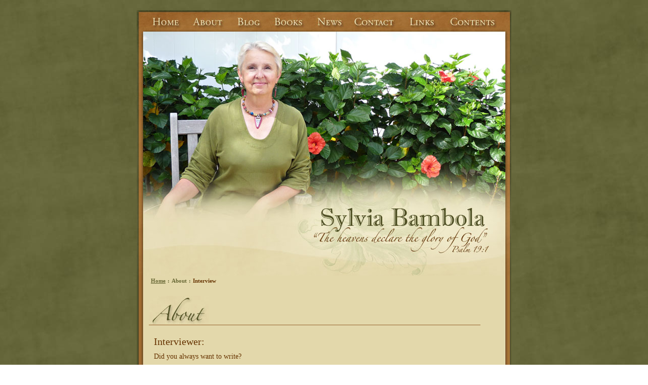

--- FILE ---
content_type: text/html; charset=utf-8
request_url: https://sylviabambola.com/content/item/1
body_size: 17204
content:

<!DOCTYPE html>
<html lang="en">
<head>
    <meta charset="utf-8" />
    <meta name="viewport" content="width=device-width, initial-scale=1.0" />
    <title>Interview - SylviaBambola.Web</title>
    <link rel="stylesheet" href="/lib/bootstrap/dist/css/bootstrap.min.css" />
    <link rel="stylesheet" href="/css/ss.css" />
    <link rel="stylesheet" href="//code.jquery.com/ui/1.12.1/themes/base/jquery-ui.css">

    <style>
        .ui-menu 
        {
            min-width: 200px;
            max-width: 450px;
            /*position:relative;*/
            z-index:100;
            margin: 0px 0px 0px 0px;           
        }

        .ui-menu.ui-widget-content
        {
            border: 1px solid black;
            background: url(../../images/frame/fr_bg.jpg);
            background-repeat: repeat;
            margin: 0px 4px 1px 4px;
        }

        .ui-menu-item{
        }

        .ui-state-active {
            background: url(../../images/frame/fr_bg.jpg) !important;
            border: 0px solid black !important;
            cursor: auto !important;

            border-bottom: 1px solid rgb(153, 102, 51) !important;
            padding: 3px 3px 3px 5px !important;
            margin: 3px 3px 3px 3px !important;
        }

        .ui-menu-item div{
            border-bottom: 1px solid rgb(153, 102, 51);
            padding: 3px 3px 3px 3px;
            margin: 3px 3px 3px 3px;
        }

        .ui-menu-item a:link, .ui-menu-item a:visited, .ui-menu-item a:hover {
            color: rgb(102, 102, 51);
            font-family: Arial, Helvetica, sans-serif;
            font-size: 14px;
            font-weight: 700;
            line-height: 20px;
            margin-left: 5px;
        }

        .dropdown{
            position:absolute;
            z-index:100;
            visibility: hidden;
        }

    </style>
</head>

<body class="site_bg">

    <table align="center" width="740px" border="0" cellpadding="0" cellspacing="0">
        <tr><td valign="top" colspan="3">&nbsp;</td></tr>
        <tr>
            <td valign="top" colspan="3">
                <table cellpadding="0" cellspacing="0">                    
                    <tr>
                        <td class="homeMenu">
                            <a href="/"><img src="/images/frame/home.jpg" style="border-width:0;" /></a>
                        </td>
                        <td>
                            <table cellpadding="0" cellspacing="0">
                                <tr>
                                    <td id="testing" onmouseover="mnu_toggle('mnu_about','in')" onmouseout="mnu_toggle('mnu_about','out')">
                                        <table cellpadding="0" cellspacing="0"><tr><td id="menuAbout"><table class="menulevel1" width="100%"><tr><td>&nbsp;</td></tr></table></td></tr></table>
                                        <div class="dropdown">
                                            <ul id="mnu_about">
                                                    <li><div><a href="/content/item/3">Letter</a></div></li>
                                                    <li><div><a href="/content/item/2">Sylvia&#x27;s Bio</a></div></li>
                                                    <li><div><a href="/content/item/1">Interview</a></div></li>
                                            </ul>
                                        </div>
                                    </td>
                                    <td><a href="/blog"><table cellpadding="0" cellspacing="0"><tr><td id="menuBlog"><table class="menulevel1" width="100%"><tr><td>&nbsp;</td></tr></table></td></tr></table></a></td>
                                    <td onmouseover="mnu_toggle('mnu_books','in')" onmouseout="mnu_toggle('mnu_books','out')">
                                        <table cellpadding="0" cellspacing="0"><tr><td id="menuBooks"><table class="menulevel1" width="100%"><tr><td>&nbsp;</td></tr></table></td></tr></table>
                                        <div class="dropdown">
                                            <ul id="mnu_books">
                                                    <li><div><a href="/books">List</a></div></li>
                                                    <li><div><a href="/books/detail/315">Exploring the &quot;Little&quot; Books of the Old Testament Series One</a></div></li>
                                                    <li><div><a href="/books/detail/314">Discovering God&#x27;s Attributes While Understanding Ours</a></div></li>
                                                    <li><div><a href="/books/detail/313">Destination Hell</a></div></li>
                                                    <li><div><a href="/books/detail/311">Biblical Gardens of God and Valleys of Man, And the Lessons They Teach</a></div></li>
                                                    <li><div><a href="/books/detail/310">Encountering Jesus Throughout the Bible</a></div></li>
                                                    <li><div><a href="/books/detail/54">The Coming Deception</a></div></li>
                                                    <li><div><a href="/books/detail/53">12 Questions New Christians Frequently Ask</a></div></li>
                                                    <li><div><a href="/books/detail/52">Following the Blood Trail from Genesis to Revelation</a></div></li>
                                                    <li><div><a href="/books/detail/11">Mercy at Midnight</a></div></li>
                                                    <li><div><a href="/books/detail/10">The Babel Conspiracy</a></div></li>
                                                    <li><div><a href="/books/detail/9">The Daughters of Jim Farrell</a></div></li>
                                                    <li><div><a href="/books/detail/8">The Salt Covenants</a></div></li>
                                                    <li><div><a href="/books/detail/7">Rebekah&#x27;s Treasure</a></div></li>
                                                    <li><div><a href="/books/detail/5">Return To Appleton</a></div></li>
                                                    <li><div><a href="/books/detail/4">Waters of Marah</a></div></li>
                                                    <li><div><a href="/books/detail/3">Tears in a Bottle</a></div></li>
                                                    <li><div><a href="/books/detail/2">Refiner&#x27;s Fire</a></div></li>
                                            </ul>
                                        </div>
                                    </td>
                                    <td><a href="/news"><table cellpadding="0" cellspacing="0"><tr><td id="menuNews"><table class="menulevel1" width="100%"><tr><td>&nbsp;</td></tr></table></td></tr></table></a></td>
                                    <td><a href="/contact"><table cellpadding="0" cellspacing="0"><tr><td id="menuContact"><table class="menulevel1" width="100%"><tr><td>&nbsp;</td></tr></table></td></tr></table></a></td>
                                    <td onmouseover="mnu_toggle('mnu_links','in')" onmouseout="mnu_toggle('mnu_links','out')">
                                        <table cellpadding="0" cellspacing="0"><tr><td id="menuLinks"><table class="menulevel1" width="100%"><tr><td>&nbsp;</td></tr></table></td></tr></table>
                                        <div class="dropdown">
                                            <ul id="mnu_links">
                                                    <li><div><a href="/content/item/6">Links</a></div></li>
                                                    <li><div><a href="/content/item/5">Persecuted Church</a></div></li>
                                                    <li><div><a href="/content/item/4">Abortion</a></div></li>
                                            </ul>
                                        </div>
                                    </td>
                                    <td onmouseover="mnu_toggle('mnu_contents','in')" onmouseout="mnu_toggle('mnu_contents','out')">
                                        <table cellpadding="0" cellspacing="0"><tr><td id="menuContents"><table class="menulevel1" width="100%"><tr><td>&nbsp;</td></tr></table></td></tr></table>
                                        <div class="dropdown">
                                            <ul id="mnu_contents">
                                                    <li><div><a href="/content/item/57">The Coming Deception</a></div></li>
                                                    <li><div><a href="/content/item/56">12 Questions New Christians Frequently Ask</a></div></li>
                                                    <li><div><a href="/content/item/55">Following the Blood Trail from Genesis to Revelation</a></div></li>
                                                    <li><div><a href="/content/item/12">Mercy at Midnight excerpt</a></div></li>
                                                    <li><div><a href="/content/item/11">The Babel Conspiracy - Chap 1</a></div></li>
                                                    <li><div><a href="/content/item/10">The Daughters of Jim Farrell-Chapter 1 Excerpt </a></div></li>
                                                    <li><div><a href="/content/item/9">The Salt Covenants-Chapter 1</a></div></li>
                                                    <li><div><a href="/content/item/8">Rebekah&#x27;s Treasure Chapter 1 Excerpt</a></div></li>
                                            </ul>
                                        </div>
                                    </td>
                                </tr>
                            </table>
                        </td>
                    </tr>
                </table>
            </td>
        </tr>
        <tr>
            <td valign="top" colspan="3">
                <img src="/images/frame/hdr.jpg" />
            </td>
        </tr>
        <tr>
            <td valign="top" class="frame_l"><img alt="" src="/images/frame/fr_l.jpg" /></td>
            <td valign="top" class="frame_bg">
                <div id="content_box">
                    <table width="98%" cellpadding="0" cellspacing="0">                      
                        <tr>
                            <td colspan="2" id="content_innerBox">
                                <main role="main" class="pb-3">
                                    


<div class="crumbs"><span><a href="/">Home</a></span>:<span>About</span>:<span class="crumbTitle">Interview</span></div>

    <h1><img src="/images/about.jpg"></h1>

<div class="paper"><span><h5>Interviewer:</h5>
<p>Did you always want to write?</p>
<h5>Bambola:</h5>
<p>Ever since I was a young girl I loved coming up with stories. I would sit around with my friends and we would see who could make up the scariest or most interesting story. So I guess that was the root. First oral storytelling, then the desire to put it on paper.</p>
<h5>Interviewer:</h5>
<p>How long have you been writing?</p>
<h5>Bambola:</h5>
<p>It seems like forever. Years and years. My first attempt was a novel when I was in eighth grade. But I just didn't have the staying power. A novel is a long-term commitment. As an eighth grader, I didn't have the discipline. Fourteen year-olds have a tendency toward instant gratification. After that, I did a slew of short stories, more for practice than pleasure. I never enjoyed writing short stories, not like I love writing novels.</p>
<h5>Interviewer:</h5>
<p>Were any of these short stories every published?</p>
<h5>Bambola:</h5>
<p>No, never. But I don't regret writing them. It was a tremendous exercise and taught me a lot. I was able, within the short framework of a story, to experiment with characters, dialogue etc. Later, I was able to apply these lessons to writing my novel.</p>
<h5>Interviewer:</h5>
<p>It certainly seems like a long time in coming. I mean, from eighth grade to now.</p>
<h5>Bambola:</h5>
<p>Yes, but that's because for many years I never wrote at all. I was too busy raising a family.</p>
<h5>Interviewer:</h5>
<p>Do you feel like you missed out. All those years of not writing?</p>
<h5>Bambola:</h5>
<p>Absolutely not. My family is very important to me and those were wonderful and precious years. Now I can fully pursue my writing, and I'm doing so.</p>
<h5>Interviewer:</h5>
<p>What authors do you like?</p>
<h5>Bambola:</h5>
<p>A variety and for a variety of reasons. I admire the talent of Sylvia Plath, Ken Kesey, and Edward Albee. And of course there's Charles Dickens, Thomas Costain, F. Scott Fitzgerald, Aleksandr Solzhenitsyn, just to mention a few. I'm currently enjoying Maeve Binchy and Jan Karon.</p>
<h5>Interviewer:</h5>
<p>What book has influenced you most?</p>
<h5>Bambola:</h5>
<p>Without question, the Bible. It is the most incredible book ever written.</p>
<h5>Interviewer:</h5>
<p>What about writing itself? Do you wait for inspiration or is your approach more disciplined?</p>
<h5>Bambola:</h5>
<p>To me, writing is very disciplined. I try to sit down every day for a specific amount of time. It requires concentration and effort. There are those rare, wonderful moments when inspiration takes over and words coming pouring, no flowing out. But most of the time it's just plain hard work. The real secret of writing, though, is rewriting, rewriting, and then rewriting some more.</p>
<h5>Interviewer:</h5>
<p>Do you still use a typewriter or have you moved into the modern age?</p>
<h5>Bambola:</h5>
<p>Years ago, I started out using a typewriter, but now everything is done on computer. There is no comparison. Working on a computer saves literally weeks and weeks because of the cut and paste abilities. I just can't imagine using anything else. That would be like me gathering fire wood and cooking my dinner on a camp fire every night instead of turning on my electric stove.</p>
<h5>Interviewer:</h5>
<p>Do you enjoy hearing from your readers or interacting with them through e-mail?</p>
<h5>Bambola:</h5>
<p>Yes, both. I love hearing from readers, whether through snail mail or e-mail. I enjoy their reactions and input and even just the notes that say, "hello."</p></span></div>
                                </main>
                            </td>
                        </tr>
                        <tr>
                            <td colspan="2">
                                <div class="footer">
                                    <div class="socialnetwork">
                                        <a href="/contact">Contact</a>
                                        &nbsp;|
                                        <img width="24" height="20" src="/images/icons/facebook.gif" />
                                        <a href="http://www.facebook.com/pages/Sylvia-Bambola/78754640991" target="_blank">Sylvia Bambola</a>&nbsp;on Facebook
                                        &nbsp;|
                                        <img width="24" height="20" src="/images/icons/twitter.jpg" />
                                        <a href="http://twitter.com/sylviabambola" target="_blank">Sylvia Bambola</a>&nbsp;on Twitter
                                    </div>
                                    Copyright © Sylvia Bambola, 2020 - All Rights Reserved.<br />
                                    Facebook is a registered trademark of Facebook, Inc.
                                </div>
                            </td>
                        </tr>
                    </table>
                </div>
            </td>
            <td valign="top" class="frame_r"><img alt="" src="/images/frame/fr_r.jpg" /></td>
        </tr>
        <tr>
            <td valign="top" colspan="3">
                <img src="/images/frame/fr_b.jpg" />
            </td>
        </tr>
    </table>
    <script src="/lib/jquery/dist/jquery.min.js"></script>
    <script src="/lib/bootstrap/dist/js/bootstrap.bundle.min.js"></script>
    <script src="/js/site.js?v=cp0h8igoUfmZADcZedXpTMeX-ZoBa8_T2VrbP9gMFWk"></script>
    <script src="https://code.jquery.com/ui/1.12.1/jquery-ui.js"></script>
    <script>

        $(document).ready(function() {
          $("#mnu_about").menu();
          $("#mnu_about").hide();

          $("#mnu_books").menu();
          $("#mnu_books").hide();

          $("#mnu_links").menu();
          $("#mnu_links").hide();

          $("#mnu_contents").menu();
          $("#mnu_contents").hide();

          $(".dropdown").css("visibility", "visible");
        });

        function mnu_toggle(menu, state) {            
            if (state == "in") {
                $("#"+menu).show();
            }
            else {
                $("#"+menu).hide();
            }
        }

    </script>
    
    

</body>

</html>


--- FILE ---
content_type: text/css
request_url: https://sylviabambola.com/css/ss.css
body_size: 15549
content:
html {height:100%; }
body {min-height:100%;}
.frame_r {width: 14px;background: url(../../images/frame/fr_r.jpg);background-repeat: repeat-y;overflow: hidden;}
.frame_l {width: 14px;background: url(../../images/frame/fr_l.jpg);background-repeat: repeat-y;overflow: hidden;}
.frame_b {background: url(../../images/frame/fr_b.jpg);padding-right: 5px;}
.frame_bg {background: url(../../images/frame/fr_bg.jpg);background-repeat: repeat;}
.frame_bbg {background: url(../../images/frame/fr_bbg.jpg);background-repeat: repeat;}
.site_bg {background-attachment: scroll;background-color: Green;background: url(../../images/frame/site_bg.jpg);background-repeat:repeat;background-position: top;}
.note_r {width: 14px;background: url(../../images/note/nt_r.jpg);background-repeat:	repeat-y;}
.note_l {width:	12px;background: url(../../images/note/nt_l.jpg);background-repeat:	repeat-y;}
.note_text {padding: 5px 15px 15px 15px;}
.note_bg {width: 287px;padding: 0px;text-align: left;background: url(../../images/note/nt_bg.jpg);background-repeat: repeat;}
.note_b {background: url(../../images/note/nt_b.jpg);}
.note_t {background: url(../../images/note/nt_t.jpg);}
.hlight_t
{
	background: url(../../images/hlight/bh_t.jpg);
	background-repeat: repeat-x;	
}

.paper {
	/*background-color: white;*/
	/*border: 1px solid lightgray;*/
	padding: 0px 10px 0px 10px;
	/*background: url(../images/note/nt_bg.jpg);
	background-repeat: repeat;*/
}
.paper span{	
}

.contact td {
    vertical-align: top;
}
.contact input, .contact textarea {
	width: 100%;
	padding: 2px 4px 2px 4px;
}

.hlight_b
{
	background: url(../../images/hlight/bh_b.jpg);
	background-repeat: repeat-x;	
}
.hlight_l
{
	background: url(../../images/hlight/bh_l.jpg);
	background-repeat: repeat-y;	
}
.hlight_r
{
	background: url(../../images/hlight/bh_r.jpg);
	background-repeat: repeat-y;	
}
.hlight_bg
{
	background: url(../../images/hlight/bh_bg.jpg);
	background-repeat: repeat;
	text-align: center;
}
#footer
{
	position: relative;
	margin-top: -7.5em;
}

.book{
	margin-bottom: 30px;
}
.book table tr td{
	vertical-align: top;
}

.crumbs {
	font-family: Verdana;
	font-size: 11px;
	margin-bottom: 20px;
	color: #666633;
	font-weight: bold;
}
.crumbs span a{
	text-decoration: underline !important;
}
.crumbs span{
	margin-left: 4px;
	margin-right: 4px;
}
.crumbTitle {
	font-weight: bold;
	color: #663300;
}


.breadcrumb a {
	color: #666633;
	text-decoration: underline;
}
.breadcrumb {
	margin-left: 30px;
	background: url(../../images/frame/fr_bg.jpg);
	background-repeat: repeat;
}


.menucolumn
{
	height: 2.4em;
	border-top: solid 3px #666;
	border-bottom: solid 2px #666;
	text-align: center;
	vertical-align: middle;
	z-index: 999;
}
.menumain
{
	text-align: left;
    font-family: Arial;
	font-variant: small-caps;
    font-size: 16px;
    z-index: 999;
}
.menulevel1
{
	text-align: left;
    font-family: Georgia, Times, serif; 
    font-size: 18px;
    text-transform: uppercase;
    font-weight: bold;
    z-index: 999;
}
.menulevel2
{		
	text-align: left;
	border-bottom: solid 1px #996633;
	margin-right: 4px;
	margin-left: 4px;
	margin-top: 2px;
	margin-bottom: 1px;	
	padding: 3px;
	z-index: 999;
}
.menudropdown
{
	background: url(../../images/frame/fr_bg.jpg);
	background-repeat: repeat;
	text-align: left;
	padding: 2px;
	padding-right: 15px;
	border: solid 1px black;
	z-index: 999;
}
.menulevel1 img
{
	border-width: 0px;	
}
.menustaticstyle
{ 
	text-align: left;
}
.menulevel1 a, .menulevel1 a:visited, .menulevel1 a:hover, .menulevel2 a, .menulevel2 a:visited , .menulevel2 a:hover
{
	font-family: Arial, Helvetica, sans-serif;
	font-size: 14px;
	font-weight: 700;
	line-height: 20px;
}
.menulevel3
{
}
.menuhoverstyle
{
    font-weight: bold;
}
.menusublevel1
{
    font-variant: small-caps;
}  
#ctl00_Menu1n0 tr td
{
}

		
.home {
	background: url(../../images/frame/home.jpg) !important;
	background-repeat: no-repeat;
	width: 100px !important;
	height: 42px !important;
	overflow: hidden !important;
	/*display: block;*/
}
.about {
	background: url(../../images/frame/about.jpg) !important;
	background-repeat: no-repeat;
	width: 84px !important;
	height: 42px !important;
	overflow: hidden !important;
	/*display: block;*/
}

.ui-icon {
	display: none !important;
}

.homeMenu, #homeMenu
{
	background: url(../../images/frame/home.jpg) !important;
	background-repeat:no-repeat;
	width: 100px !important;
	height: 42px !important;
	overflow: hidden !important;
}
#menuAbout table
{
	background: url(../../images/frame/about.jpg) !important;
	background-repeat:no-repeat;
	width: 84px !important;
	height: 42px !important;
	overflow: hidden !important;
}
#menuBlog table
{
	background: url(../../images/frame/blog.jpg) !important;
	background-repeat:no-repeat;
	width: 76px !important;
	height: 42px !important;
	overflow: hidden !important;
}
#menuBooks table
{
	background: url(../../images/frame/books.jpg) !important;
	background-repeat:no-repeat;
	width: 83px !important;
	height: 42px !important;
	overflow: hidden !important;
}
#menuNews table
{
	background: url(../../images/frame/news.jpg) !important;
	background-repeat:no-repeat;
	width: 76px !important;
	height: 42px !important;
	overflow: hidden !important;
}
#menuContact table
{
	background: url(../../images/frame/contact.jpg) !important;
	background-repeat:no-repeat;
	width: 98px !important;
	height: 42px !important;
	overflow: hidden !important;
}
#menuLinks table
{
	background: url(../../images/frame/links.jpg) !important;
	background-repeat:no-repeat;
	width: 90px !important;
	height: 42px !important;
	overflow: hidden !important;
}
#menuContents table
{
	background: url(../../images/frame/contents.jpg) !important;
	background-repeat:no-repeat;
	width: 133px !important;
	height: 42px !important;
	overflow: hidden !important;
}
#content_box
{
	margin: 0px;
	padding: 0px 0px 0px 0px;
	min-height: 100%;
	width: 710px;
	overflow: hidden;
}
#content_innerBox
{
	width: 100%;
	margin: 0px 30px 10px 10px;
	padding: 0px 30px 10px 10px;
}
#content_innerBox_blog {
	width: 100%;
	margin: 0px 10px 10px 10px;
	padding: 0px 10px 10px 10px;
}
h1
{
	margin: 0px 0px 20px 0px;
	padding: 0px 0px 0px 0px;
	border: 0px;
	width: 100%;
	border-bottom: solid 1px #996633;
	font-size: 18px;
	font-family: Arial, Helvetica, sans-serif;
}
h2
{
	font-size: 14px;
	font-variant: small-caps;
	color: #663300;
	font-weight: bold;
	width: 100%;
	border-top-style: solid;
	border-top-width: 1px;
	margin-top: 6px;
	margin-bottom: 0px;
	padding-top: 10px;
	font-family: Arial, Helvetica, sans-serif;
}
h3 {
	font-size: 14px;
	font-variant: small-caps;
	color: #663300;
	font-weight: bold;
	width: 100%;
	margin-top: 6px;
	margin-bottom: 0px;
	padding-top: 10px;
	font-family: Arial, Helvetica, sans-serif;
}
h4
{
	font-size: 14px;
	font-variant: small-caps;
	color: #663300;
	font-weight: bold;
	width: 100%;
	border-bottom-style: solid;
	border-bottom-width: 1px;
	margin-top: 6px;
	margin-bottom: 0px;
	padding-top: 10px;
	font-family: Arial, Helvetica, sans-serif;
}
td
{
	font-family: Georgia, Georgia, serif;
	font-size: 14px; 
	color: #663300;
	line-height: 20px;
}
td img { 
	display:block; 
	margin:0; 
	padding:0; 
} 
.inlineImage
{
	display: inline;
}
#aboutSeperator
{
	vertical-align: super;
	padding-top: 20px;
	margin-top: 20px;
	padding-right: 10px;
	color: #666633;
	font-weight: bold;
}
.aboutSubtext
{
	vertical-align: super;
	font-variant: small-caps;
	font-style: italic;
	font-size: 18px; 
}

.twoColumnLeft
{	
	margin: 0px 5px 5px 5px;
	padding: 0px 15px 15px 15px;
}

.twoColumnRight
{
	margin: 5px;
	padding: 30px 10px 10px 10px;
}

a:hover, a:link, a:visited, a:active, .breadcrumb
{
	text-decoration: none;
	color: #666633;
	font-weight: bold;
}
a:hover
{
	text-decoration: underline;
}
.bookTitle
{
	font-weight: bold;
	font-style: italic;
	font-family: Arial, Helvetica, sans-serif;
	padding: 0px;
	margin: 0px;
	padding-bottom: 10px;
	text-decoration: none;
	font-size: 20px;
}

blockquote {
	margin: 40px 40px 40px 40px;
}

.book_stats
{
	text-align: center;
	font-size: 12px;
}
.isbn
{
	font-variant: small-caps;	
}
.comment_blurb
{
	text-align: left;
	font-style: italic;
}
.comment_author
{
	text-align: right;
	font-weight: bold;
	font-variant: small-caps;
}
.comment_title
{
	text-align: right;
}
.comment_block {
    border-bottom: dashed 1px #666633;
}
.formstyle div
{
	padding-top: 10px;
}
.formstyle input, .formstyle textarea
{
	width: 95%;
	padding-left: 2px;
	margin-top: 3px;
	margin-bottom: 3px;	
	border-right: #669 1px solid;
	border-top: #669 1px solid;
	border-left: #669 1px solid;
	border-bottom: #669 1px solid;
}
.footer
{
	padding-left: 5px;
	margin-left: 15px;
	margin-top: 10px;
	padding-top: 10px;
	border-top: solid 1px silver;
	width: 100%;
	font-size: 10px;
	font-variant: small-caps;
	text-align: center;
	border-top-color: #996633;
}
.footer img
{
	display: inline;
	vertical-align: middle;
}

.socialnetwork
{
	font-size: 12px;
	font-variant: small-caps;
}
.validationSummary
{
	border-top: dotted 1px red;
	border-bottom: dotted 1px red;
	margin: 2 2 2 2;
	padding: 2 10 2 10;
}
.validationError
{
	width: 10px;
	padding-left: 5px;
	color: Red;
}
.fieldError{
	border: 1px solid red;
}
.announcement_date
{
	font-weight: bold;
	font-variant: small-caps;
}
.announcement
{
	width: 95%;
	border: 1px solid silver;
	background-color: white;
	padding: 3px 10px;
	margin-bottom: 10px;	
}
.announcement .date {
	font-size: 10px;
	color: #666666;
	text-align: right;
	margin: 0;
	padding: 3px 0px;
	border-bottom: 1px dashed silver;
}
.announcement .author {
	margin: 0;
	padding: 3px 0px;
	border-top: 1px dashed silver;
}
.announcement .announcement_text
{
	margin-top: 10px;
}
.zerogap
{
	border-width: 0px;
	padding: 0px;
	margin: 0px;
}

.save, .delete, .discard, .upload, .login, .search {
	background-color: white;
	border: 1px solid rgb(204, 204, 204);
	padding: 6px 16px 6px 35px;
	margin: 3px 3px 3px 3px;
	font-family: 'Segoe UI';
	font-size: 18px;
	background-origin: content-box;
}

.save {
    background: url(../images/icons/save.jpg) no-repeat 5% 50%;
}
.upload {
    background: url(../images/icons/save.jpg) no-repeat 5% 50%;
}

.delete {
	background: url(../images/icons/delete.jpg) no-repeat 5% 50%;
	margin-left: 50px;
    padding: 4px 16px 4px 35px;
}
.discard {
    background: url(../images/icons/discard.jpg) no-repeat 5% 50%;
}

.formwrapper {
    padding: 10px 10px 10px 10px;
}

.adminform {
	margin-top: 5px;
	width: 100%;
	padding: 5px 5px 5px 5px;
}

.adminform td {
    padding: 5px 5px 5px 5px;
    vertical-align: top;
}

.adminform input, .adminform textarea {
	width: 100%;
	padding: 2px 4px 2px 4px;
}
.adminform textarea {
    padding-top: 15px;
	padding-left: 15px;
}
	.adminform .content {
        /*padding: 3px 3px 3px 3px;*/
	}

.buttonbar {
    text-align: left;
    margin-right: 30px;
    margin-top: 10px;
    margin-bottom: 10px;
    padding-bottom: 20px;
    border-bottom: solid 1px rgb(204, 204, 204);
}

.admin-section-title {
	font-size: 16px;
	font-weight: bold;
	color: rgb(102, 51, 0);
    font-family: 'Segoe UI';
	padding: 10px 10px 10px 10px;
}

.instructions {
	font-size: 16px;
	padding: 20px 20px 10px 20px;
    color: rgb(102, 51, 0);
}
	.instructions ul {
		padding-top: 10px;
        padding-bottom: 10px;
	}
.instructions ul li{
    padding-top: 10px;
}

.blog {
	padding: 10px 10px 10px;
}

.blog .content {
	float: left;
    font-family: Georgia, serif;
    width: 436px;
	color: rgb(102, 51, 0);
}

.blog .content .subtitle {
	color: rgb(102, 51, 0);
	font-size: 15px;
	font-family: Georgia;
	font-weight: 700;
	line-height: 20px;
	margin-bottom: 15px;
}

.blog .content .post, .blog .content .comment {
	padding: 10px 10px 10px 10px;
	background-color: white;
	font-size: 14px;
	font-family: Georgia !important;
	border: 1px solid rgb(192, 192, 192);
}

.comment{
	margin-bottom: 10px;
}

.reply {
	width: 400px !important;
	margin-left: 36px !important;
}

.comment .cheader {
	font-size: 10px;
	border-bottom: 1px dashed rgb(192, 192, 192);
	text-align: right;
	padding-top: 3px;
	padding-bottom: 3px;
}
.comment .cfooter {
	font-size: 14px;
	border-top: 1px dashed rgb(192, 192, 192);
	padding-top: 3px;
	padding-bottom: 1px;
	text-align: left;
	font-variant: small-caps;
}
.comment .cbody {
	margin: 10px 5px 10px 5px;
}

.post{
	margin-bottom: 20px;
}

.post h1 {
	color: rgb(102, 102, 51);
	font-size: 18px;
	letter-spacing: 1px;
	text-decoration: rgb(102, 102, 51);
	text-decoration-color: rgb(102, 102, 51);
	text-decoration-line: none;
    text-decoration-style: solid;
    font-weight: 700;
	font-family: Arial, Helvetica, sans-serif;
	padding-bottom: 0;
	margin-bottom: 0;
}

.post .author {
	font-size: 10px;
	line-height: 17px;
	text-transform: capitalize;
    float: left;
    color: #666666;
}
	.post .author .name {
		font-weight: 700;
		color: rgb(102, 102, 51);
	}
	.post .date {
		font-size: 10px;
		color: rgb(102, 102, 102);
		float: right;
	}

.post .text {
	font-size: 14px;
	line-height: 17px;
	margin-top: 30px;
	margin-bottom: 30px;
}

	.post .tag {
		float: left;
		/*background-color: rgb(248, 249, 250);*/
		border-bottom-left-radius: 4px;
		border-bottom-right-radius: 4px;
		border-top-left-radius: 4px;
		border-top-right-radius: 4px;
		border: 1px solid rgb(102, 51, 0);
		padding: 3px 5px 3px 5px;
		margin-right: 10px;
		margin-bottom: 5px;
		text-transform: capitalize;
	}

.post .sub {
	clear: both;
	margin-top: 10px;
	margin-bottom: 5px;
}

.post .footer {
	border-top: 1px dashed rgb(192, 192, 192);
	text-align: right;
	margin: 10px 6px 3px 3px;	
	font-size: 14px;
}

.post .footer a{
	margin-right: 3px;
	margin-left: 3px;
}

.blog .sidepanel {
	float: right;
	width: 227px;
	color: rgb(102, 51, 0);
}

.blog .widget {
	border: 1px solid rgb(192, 192, 192);
	font-family: Georgia, Georgia, serif;
	font-size: 14px;
	line-height: 16px;
	background-color: white;
	padding: 10px 15px 10px 15px;
	margin-bottom: 10px;
}
.widget .title {
	padding-top: 10px;
	padding-bottom: 7px;
	margin-bottom: 10px;
	font-size: 15px;
	font-weight: 700;
	letter-spacing: 1px;
	margin-bottom: 5px;
	font-variant: small-caps;
	color: rgb(153, 153, 153);
	font-family: Arial, Helvetica, sans-serif;
	border-bottom: 1px solid rgb(192, 192, 192);
}

.widget .wcontent {
	padding-top: 10px;
	color: rgb(102, 102, 102);
}

span.clear {
	clear: left;
	display: block;
}

.warning {
	color: red;
	width: 20px;
	padding-left: 3px;
	padding-right: 3px;
	font-weight: 700;
	/*background-color: white;
	border: 1px solid black;
	border-bottom-left-radius: 4px;
	border-bottom-right-radius: 4px;
	border-top-left-radius: 4px;
	border-top-right-radius: 4px;
	border: 1px solid rgb(102, 51, 0);*/
}

.child {
	color: rgb(153, 153, 153);	
	font-weight: 700;
	padding-left: 20px;
}

--- FILE ---
content_type: application/javascript
request_url: https://sylviabambola.com/js/site.js?v=cp0h8igoUfmZADcZedXpTMeX-ZoBa8_T2VrbP9gMFWk
body_size: 1168
content:
// Please see documentation at https://docs.microsoft.com/aspnet/core/client-side/bundling-and-minification
// for details on configuring this project to bundle and minify static web assets.

// Write your JavaScript code.


function confirm_delete() {
    return confirm("Are you sure you want to delete?");
}

function validateEmail(textinput) {
    var id = '#' + textinput;

    var value = $(id).val();
    var atpos = value.indexOf("@");
    var dotpos = value.lastIndexOf(".");

    if (atpos < 1 || (dotpos - atpos < 2)) {
        $(id).focus();
        $(id).css("border", "1px solid red");

        return false;
    }
    else {
        $(id).css("border", "1px solid black");
    }
   
    return true;
}

function require(textinput, errorContainer) {
    var id = '#' + textinput;
    var value = $(id).val();

    var error = id;
    if (errorContainer != null) {
        error = '#' + errorContainer;
    }

    if (value.length === 0) {
        $(error).css("border", "1px solid red");
        return false;
    }
    else {
        $(error).css("border", "1px solid black");
    }

    return true;
}